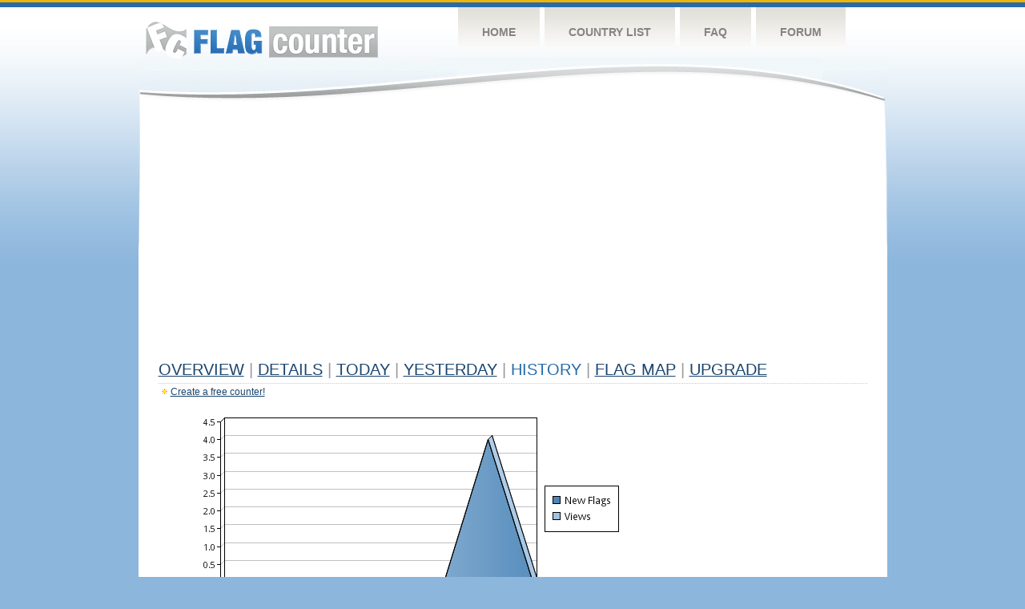

--- FILE ---
content_type: text/html
request_url: https://s03.flagcounter.com/more7/X68o/55
body_size: 30173
content:
<!DOCTYPE html PUBLIC "-//W3C//DTD XHTML 1.0 Transitional//EN" "http://www.w3.org/TR/xhtml1/DTD/xhtml1-transitional.dtd">
<html xmlns="http://www.w3.org/1999/xhtml">
<head>
	<meta http-equiv="Content-type" content="text/html; charset=utf-8" />
	<title>Flag Counter &raquo; History</title>
	<link rel="stylesheet" href="/css/style.css" type="text/css" media="all" />
<script async src="https://fundingchoicesmessages.google.com/i/pub-9639136181134974?ers=1" nonce="BF9OHiLeMibvlNkiWlrhaw"></script><script nonce="BF9OHiLeMibvlNkiWlrhaw">(function() {function signalGooglefcPresent() {if (!window.frames['googlefcPresent']) {if (document.body) {const iframe = document.createElement('iframe'); iframe.style = 'width: 0; height: 0; border: none; z-index: -1000; left: -1000px; top: -1000px;'; iframe.style.display = 'none'; iframe.name = 'googlefcPresent'; document.body.appendChild(iframe);} else {setTimeout(signalGooglefcPresent, 0);}}}signalGooglefcPresent();})();</script>
</head>
<body>
	<!-- Shell -->
	<div class="shell">
		<!-- Header -->
		<div id="header">
			<!-- Logo -->
			<h1 id="logo"><a href="/index.html">Flag Counter</a></h1>
			<!-- END Logo -->
			<!-- Navigation -->
			<div class="navigation">
				<ul>
				    <li><a href="/index.html">Home</a></li>
				    <li><a href="/countries.html">Country List</a></li>
				    <li><a href="/faq.html">FAQ</a></li>
				    <li><a href="https://flagcounter.boardhost.com/">Forum</a></li>
				</ul>
			</div>
			<!-- END Navigation -->
		</div>
		<!-- END Header -->
		<div class="cl">&nbsp;</div>
		<!-- Content -->
		<div id="content">
			<!-- News -->
			<div class="news">
				<!-- Post -->
				<div class="post">

<script async src="https://pagead2.googlesyndication.com/pagead/js/adsbygoogle.js"></script>
<!-- fc responsive horizontal -->
<ins class="adsbygoogle"
     style="display:block"
     data-ad-client="ca-pub-9639136181134974"
     data-ad-slot="3564478671"
     data-ad-format="auto"
     data-full-width-responsive="true"></ins>
<script>
     (adsbygoogle = window.adsbygoogle || []).push({});
</script><br><img src=https://cdn.boardhost.com/invisible.gif height=4><br>



					<h1><a href=/more/X68o/><u>Overview</u></a> <font color=#999999>|</font> <a href=/countries/X68o/><u>Details</u></a> <font color=#999999>|</font> <a href=/today/X68o/><u>today</u></a> <font color=#999999>|</font> <a href=/flags1/X68o/1><u>Yesterday</u></a> <font color=#999999>|</font> History <font color=#999999>|</font>  <a href=/gmap/X68o/><u>Flag Map</u></a>  <font color=#999999>|</font>  

<a href=/pro/X68o/><u>Upgrade</u></a></h1><div style="margin-top:-18px;margin-bottom:8px;"><img src=https://cdn.boardhost.com/new_small.png align=absbottom style="margin-right:-1px;margin-bottom:-1px;"><a href=http://flagcounter.com/><u>Create a free counter!</u></a> </div><table border=0 width=100%><tr><td valign=top><img src=/chart2.cgi?X68o&chart=7><div align=center><b></b>Last Week</u><b></a> | <a href=/more30/X68o/55 style="text-decoration:none;"><u>Last Month</u></a> | <a href=/more90/X68o/55 style="text-decoration:none;"><u>Last 3 Months</u></a></u></a>&nbsp;&nbsp;&nbsp;&nbsp;&nbsp;&nbsp;&nbsp;&nbsp;&nbsp;&nbsp;&nbsp;&nbsp;&nbsp;&nbsp;&nbsp;&nbsp;&nbsp;&nbsp;&nbsp;&nbsp;&nbsp;&nbsp;&nbsp;&nbsp;&nbsp;&nbsp;&nbsp;&nbsp;&nbsp;&nbsp;&nbsp;&nbsp;&nbsp;&nbsp;&nbsp;&nbsp;&nbsp;&nbsp;&nbsp;&nbsp;&nbsp;&nbsp;&nbsp;&nbsp;&nbsp;&nbsp;&nbsp;&nbsp;&nbsp;&nbsp;&nbsp;&nbsp;&nbsp;&nbsp;&nbsp;&nbsp;&nbsp;&nbsp;&nbsp;&nbsp;&nbsp;</b></div><br><font size=4><b>This counter has been viewed 2,001,776
 times by 640,595 visitors!</b></font><br><img src=https://cdn.boardhost.com/invisible.gif height=1><br><!--<img src=https://cdn.boardhost.com/invisible.gif height=3><br>&nbsp;<a href=/history/X68o/><u>View Flag History &raquo;</u></a>--><table border=0 width=100% cellspacing=5 style="margin-top:-7px;"></font></td></tr><tr><td colspan=3><br></td></tr><tr><td colspan=2>Page: <a href="/more7/X68o/54" style="text-decoration:none;" title="Previous">&lt;</a> <a href="/more7/X68o/1" style="text-decoration:none;"><u>1</u></a> <a href="/more7/X68o/2" style="text-decoration:none;"><u>2</u></a> <a href="/more7/X68o/3" style="text-decoration:none;"><u>3</u></a> <a href="/more7/X68o/4" style="text-decoration:none;"><u>4</u></a> <a href="/more7/X68o/5" style="text-decoration:none;"><u>5</u></a> <a href="/more7/X68o/6" style="text-decoration:none;"><u>6</u></a> <a href="/more7/X68o/7" style="text-decoration:none;"><u>7</u></a> <a href="/more7/X68o/8" style="text-decoration:none;"><u>8</u></a> <a href="/more7/X68o/9" style="text-decoration:none;"><u>9</u></a> <a href="/more7/X68o/10" style="text-decoration:none;"><u>10</u></a> <a href="/more7/X68o/11" style="text-decoration:none;"><u>11</u></a> <a href="/more7/X68o/12" style="text-decoration:none;"><u>12</u></a> <a href="/more7/X68o/13" style="text-decoration:none;"><u>13</u></a> <a href="/more7/X68o/14" style="text-decoration:none;"><u>14</u></a> <a href="/more7/X68o/15" style="text-decoration:none;"><u>15</u></a> <a href="/more7/X68o/16" style="text-decoration:none;"><u>16</u></a> <a href="/more7/X68o/17" style="text-decoration:none;"><u>17</u></a> <a href="/more7/X68o/18" style="text-decoration:none;"><u>18</u></a> <a href="/more7/X68o/19" style="text-decoration:none;"><u>19</u></a> <a href="/more7/X68o/20" style="text-decoration:none;"><u>20</u></a> <a href="/more7/X68o/21" style="text-decoration:none;"><u>21</u></a> <a href="/more7/X68o/22" style="text-decoration:none;"><u>22</u></a> <a href="/more7/X68o/23" style="text-decoration:none;"><u>23</u></a> <a href="/more7/X68o/24" style="text-decoration:none;"><u>24</u></a> <a href="/more7/X68o/25" style="text-decoration:none;"><u>25</u></a> <a href="/more7/X68o/26" style="text-decoration:none;"><u>26</u></a> <a href="/more7/X68o/27" style="text-decoration:none;"><u>27</u></a> <a href="/more7/X68o/28" style="text-decoration:none;"><u>28</u></a> <a href="/more7/X68o/29" style="text-decoration:none;"><u>29</u></a> <a href="/more7/X68o/30" style="text-decoration:none;"><u>30</u></a> <a href="/more7/X68o/31" style="text-decoration:none;"><u>31</u></a> <a href="/more7/X68o/32" style="text-decoration:none;"><u>32</u></a> <a href="/more7/X68o/33" style="text-decoration:none;"><u>33</u></a> <a href="/more7/X68o/34" style="text-decoration:none;"><u>34</u></a> <a href="/more7/X68o/35" style="text-decoration:none;"><u>35</u></a> <a href="/more7/X68o/36" style="text-decoration:none;"><u>36</u></a> <a href="/more7/X68o/37" style="text-decoration:none;"><u>37</u></a> <a href="/more7/X68o/38" style="text-decoration:none;"><u>38</u></a> <a href="/more7/X68o/39" style="text-decoration:none;"><u>39</u></a> <a href="/more7/X68o/40" style="text-decoration:none;"><u>40</u></a> <a href="/more7/X68o/41" style="text-decoration:none;"><u>41</u></a> <a href="/more7/X68o/42" style="text-decoration:none;"><u>42</u></a> <a href="/more7/X68o/43" style="text-decoration:none;"><u>43</u></a> <a href="/more7/X68o/44" style="text-decoration:none;"><u>44</u></a> <a href="/more7/X68o/45" style="text-decoration:none;"><u>45</u></a> <a href="/more7/X68o/46" style="text-decoration:none;"><u>46</u></a> <a href="/more7/X68o/47" style="text-decoration:none;"><u>47</u></a> <a href="/more7/X68o/48" style="text-decoration:none;"><u>48</u></a> <a href="/more7/X68o/49" style="text-decoration:none;"><u>49</u></a> <a href="/more7/X68o/50" style="text-decoration:none;"><u>50</u></a> <a href="/more7/X68o/51" style="text-decoration:none;"><u>51</u></a> <a href="/more7/X68o/52" style="text-decoration:none;"><u>52</u></a> <a href="/more7/X68o/53" style="text-decoration:none;"><u>53</u></a> <a href="/more7/X68o/54" style="text-decoration:none;"><u>54</u></a>  55 <a href="/more7/X68o/56" style="text-decoration:none;"><u>56</u></a> <a href="/more7/X68o/57" style="text-decoration:none;"><u>57</u></a> <a href="/more7/X68o/58" style="text-decoration:none;"><u>58</u></a> <a href="/more7/X68o/59" style="text-decoration:none;"><u>59</u></a> <a href="/more7/X68o/60" style="text-decoration:none;"><u>60</u></a> <a href="/more7/X68o/61" style="text-decoration:none;"><u>61</u></a> <a href="/more7/X68o/62" style="text-decoration:none;"><u>62</u></a> <a href="/more7/X68o/63" style="text-decoration:none;"><u>63</u></a> <a href="/more7/X68o/64" style="text-decoration:none;"><u>64</u></a> <a href="/more7/X68o/65" style="text-decoration:none;"><u>65</u></a> <a href="/more7/X68o/66" style="text-decoration:none;"><u>66</u></a> <a href="/more7/X68o/67" style="text-decoration:none;"><u>67</u></a> <a href="/more7/X68o/68" style="text-decoration:none;"><u>68</u></a> <a href="/more7/X68o/69" style="text-decoration:none;"><u>69</u></a> <a href="/more7/X68o/70" style="text-decoration:none;"><u>70</u></a> <a href="/more7/X68o/71" style="text-decoration:none;"><u>71</u></a> <a href="/more7/X68o/72" style="text-decoration:none;"><u>72</u></a> <a href="/more7/X68o/73" style="text-decoration:none;"><u>73</u></a> <a href="/more7/X68o/74" style="text-decoration:none;"><u>74</u></a> <a href="/more7/X68o/75" style="text-decoration:none;"><u>75</u></a> <a href="/more7/X68o/76" style="text-decoration:none;"><u>76</u></a> <a href="/more7/X68o/77" style="text-decoration:none;"><u>77</u></a> <a href="/more7/X68o/78" style="text-decoration:none;"><u>78</u></a> <a href="/more7/X68o/79" style="text-decoration:none;"><u>79</u></a> <a href="/more7/X68o/80" style="text-decoration:none;"><u>80</u></a> <a href="/more7/X68o/81" style="text-decoration:none;"><u>81</u></a> <a href="/more7/X68o/82" style="text-decoration:none;"><u>82</u></a> <a href="/more7/X68o/83" style="text-decoration:none;"><u>83</u></a> <a href="/more7/X68o/84" style="text-decoration:none;"><u>84</u></a> <a href="/more7/X68o/85" style="text-decoration:none;"><u>85</u></a> <a href="/more7/X68o/86" style="text-decoration:none;"><u>86</u></a> <a href="/more7/X68o/87" style="text-decoration:none;"><u>87</u></a> <a href="/more7/X68o/88" style="text-decoration:none;"><u>88</u></a> <a href="/more7/X68o/89" style="text-decoration:none;"><u>89</u></a> <a href="/more7/X68o/90" style="text-decoration:none;"><u>90</u></a> <a href="/more7/X68o/91" style="text-decoration:none;"><u>91</u></a> <a href="/more7/X68o/92" style="text-decoration:none;"><u>92</u></a> <a href="/more7/X68o/93" style="text-decoration:none;"><u>93</u></a> <a href="/more7/X68o/94" style="text-decoration:none;"><u>94</u></a> <a href="/more7/X68o/95" style="text-decoration:none;"><u>95</u></a> <a href="/more7/X68o/96" style="text-decoration:none;"><u>96</u></a> <a href="/more7/X68o/97" style="text-decoration:none;"><u>97</u></a> <a href="/more7/X68o/98" style="text-decoration:none;"><u>98</u></a> <a href="/more7/X68o/99" style="text-decoration:none;"><u>99</u></a> <a href="/more7/X68o/100" style="text-decoration:none;"><u>100</u></a> <a href="/more7/X68o/101" style="text-decoration:none;"><u>101</u></a> <a href="/more7/X68o/102" style="text-decoration:none;"><u>102</u></a> <a href="/more7/X68o/103" style="text-decoration:none;"><u>103</u></a> <a href="/more7/X68o/104" style="text-decoration:none;"><u>104</u></a> <a href="/more7/X68o/105" style="text-decoration:none;"><u>105</u></a> <a href="/more7/X68o/106" style="text-decoration:none;"><u>106</u></a> <a href="/more7/X68o/107" style="text-decoration:none;"><u>107</u></a> <a href="/more7/X68o/108" style="text-decoration:none;"><u>108</u></a> <a href="/more7/X68o/109" style="text-decoration:none;"><u>109</u></a> <a href="/more7/X68o/110" style="text-decoration:none;"><u>110</u></a> <a href="/more7/X68o/111" style="text-decoration:none;"><u>111</u></a> <a href="/more7/X68o/112" style="text-decoration:none;"><u>112</u></a> <a href="/more7/X68o/113" style="text-decoration:none;"><u>113</u></a> <a href="/more7/X68o/114" style="text-decoration:none;"><u>114</u></a> <a href="/more7/X68o/115" style="text-decoration:none;"><u>115</u></a> <a href="/more7/X68o/116" style="text-decoration:none;"><u>116</u></a> <a href="/more7/X68o/117" style="text-decoration:none;"><u>117</u></a> <a href="/more7/X68o/118" style="text-decoration:none;"><u>118</u></a> <a href="/more7/X68o/119" style="text-decoration:none;"><u>119</u></a> <a href="/more7/X68o/120" style="text-decoration:none;"><u>120</u></a> <a href="/more7/X68o/121" style="text-decoration:none;"><u>121</u></a> <a href="/more7/X68o/122" style="text-decoration:none;"><u>122</u></a> <a href="/more7/X68o/123" style="text-decoration:none;"><u>123</u></a>  <a href="/more7/X68o/56" style="text-decoration:none;" title="Next">&gt;</a> </td></tr><tr><td>&nbsp;<b><font face=arial size=2>Date</font></b></td><td><b><font face=arial size=2>Visitors</b> </font></td><td><b><font face=arial size=2><nobr>Flag Counter Views</nobr></font></b></td></tr><tr><td>&nbsp;<font face=arial size=-1>August 23, 2018</font></td><td><font face=arial size=2>88</td><td><font face=arial size=2>301</font></td></tr><tr><td>&nbsp;<font face=arial size=-1>August 22, 2018</font></td><td><font face=arial size=2>114</td><td><font face=arial size=2>264</font></td></tr><tr><td>&nbsp;<font face=arial size=-1>August 21, 2018</font></td><td><font face=arial size=2>45</td><td><font face=arial size=2>106</font></td></tr><tr><td>&nbsp;<font face=arial size=-1>August 20, 2018</font></td><td><font face=arial size=2>89</td><td><font face=arial size=2>247</font></td></tr><tr><td>&nbsp;<font face=arial size=-1>August 19, 2018</font></td><td><font face=arial size=2>113</td><td><font face=arial size=2>312</font></td></tr><tr><td>&nbsp;<font face=arial size=-1>August 18, 2018</font></td><td><font face=arial size=2>53</td><td><font face=arial size=2>186</font></td></tr><tr><td>&nbsp;<font face=arial size=-1>August 17, 2018</font></td><td><font face=arial size=2>102</td><td><font face=arial size=2>308</font></td></tr><tr><td>&nbsp;<font face=arial size=-1>August 16, 2018</font></td><td><font face=arial size=2>90</td><td><font face=arial size=2>240</font></td></tr><tr><td>&nbsp;<font face=arial size=-1>August 15, 2018</font></td><td><font face=arial size=2>27</td><td><font face=arial size=2>104</font></td></tr><tr><td>&nbsp;<font face=arial size=-1>August 14, 2018</font></td><td><font face=arial size=2>30</td><td><font face=arial size=2>122</font></td></tr><tr><td>&nbsp;<font face=arial size=-1>August 13, 2018</font></td><td><font face=arial size=2>23</td><td><font face=arial size=2>74</font></td></tr><tr><td>&nbsp;<font face=arial size=-1>August 12, 2018</font></td><td><font face=arial size=2>40</td><td><font face=arial size=2>167</font></td></tr><tr><td>&nbsp;<font face=arial size=-1>August 11, 2018</font></td><td><font face=arial size=2>37</td><td><font face=arial size=2>146</font></td></tr><tr><td>&nbsp;<font face=arial size=-1>August 10, 2018</font></td><td><font face=arial size=2>39</td><td><font face=arial size=2>174</font></td></tr><tr><td>&nbsp;<font face=arial size=-1>August 9, 2018</font></td><td><font face=arial size=2>102</td><td><font face=arial size=2>276</font></td></tr><tr><td>&nbsp;<font face=arial size=-1>August 8, 2018</font></td><td><font face=arial size=2>119</td><td><font face=arial size=2>349</font></td></tr><tr><td>&nbsp;<font face=arial size=-1>August 7, 2018</font></td><td><font face=arial size=2>87</td><td><font face=arial size=2>334</font></td></tr><tr><td>&nbsp;<font face=arial size=-1>August 6, 2018</font></td><td><font face=arial size=2>55</td><td><font face=arial size=2>126</font></td></tr><tr><td>&nbsp;<font face=arial size=-1>August 5, 2018</font></td><td><font face=arial size=2>38</td><td><font face=arial size=2>139</font></td></tr><tr><td>&nbsp;<font face=arial size=-1>August 4, 2018</font></td><td><font face=arial size=2>116</td><td><font face=arial size=2>272</font></td></tr><tr><td>&nbsp;<font face=arial size=-1>August 3, 2018</font></td><td><font face=arial size=2>75</td><td><font face=arial size=2>223</font></td></tr><tr><td>&nbsp;<font face=arial size=-1>August 2, 2018</font></td><td><font face=arial size=2>160</td><td><font face=arial size=2>370</font></td></tr><tr><td>&nbsp;<font face=arial size=-1>August 1, 2018</font></td><td><font face=arial size=2>134</td><td><font face=arial size=2>321</font></td></tr><tr><td>&nbsp;<font face=arial size=-1>July 31, 2018</font></td><td><font face=arial size=2>78</td><td><font face=arial size=2>246</font></td></tr><tr><td>&nbsp;<font face=arial size=-1>July 30, 2018</font></td><td><font face=arial size=2>129</td><td><font face=arial size=2>382</font></td></tr><tr><td>&nbsp;<font face=arial size=-1>July 29, 2018</font></td><td><font face=arial size=2>99</td><td><font face=arial size=2>252</font></td></tr><tr><td>&nbsp;<font face=arial size=-1>July 28, 2018</font></td><td><font face=arial size=2>154</td><td><font face=arial size=2>440</font></td></tr><tr><td>&nbsp;<font face=arial size=-1>July 27, 2018</font></td><td><font face=arial size=2>116</td><td><font face=arial size=2>372</font></td></tr><tr><td>&nbsp;<font face=arial size=-1>July 26, 2018</font></td><td><font face=arial size=2>136</td><td><font face=arial size=2>357</font></td></tr><tr><td>&nbsp;<font face=arial size=-1>July 25, 2018</font></td><td><font face=arial size=2>62</td><td><font face=arial size=2>229</font></td></tr><tr><td>&nbsp;<font face=arial size=-1>July 24, 2018</font></td><td><font face=arial size=2>146</td><td><font face=arial size=2>386</font></td></tr><tr><td>&nbsp;<font face=arial size=-1>July 23, 2018</font></td><td><font face=arial size=2>122</td><td><font face=arial size=2>310</font></td></tr><tr><td>&nbsp;<font face=arial size=-1>July 22, 2018</font></td><td><font face=arial size=2>180</td><td><font face=arial size=2>466</font></td></tr><tr><td>&nbsp;<font face=arial size=-1>July 21, 2018</font></td><td><font face=arial size=2>135</td><td><font face=arial size=2>341</font></td></tr><tr><td>&nbsp;<font face=arial size=-1>July 20, 2018</font></td><td><font face=arial size=2>110</td><td><font face=arial size=2>320</font></td></tr><tr><td>&nbsp;<font face=arial size=-1>July 19, 2018</font></td><td><font face=arial size=2>123</td><td><font face=arial size=2>255</font></td></tr><tr><td>&nbsp;<font face=arial size=-1>July 18, 2018</font></td><td><font face=arial size=2>107</td><td><font face=arial size=2>400</font></td></tr><tr><td>&nbsp;<font face=arial size=-1>July 17, 2018</font></td><td><font face=arial size=2>87</td><td><font face=arial size=2>195</font></td></tr><tr><td>&nbsp;<font face=arial size=-1>July 16, 2018</font></td><td><font face=arial size=2>107</td><td><font face=arial size=2>240</font></td></tr><tr><td>&nbsp;<font face=arial size=-1>July 15, 2018</font></td><td><font face=arial size=2>112</td><td><font face=arial size=2>369</font></td></tr><tr><td>&nbsp;<font face=arial size=-1>July 14, 2018</font></td><td><font face=arial size=2>104</td><td><font face=arial size=2>299</font></td></tr><tr><td>&nbsp;<font face=arial size=-1>July 13, 2018</font></td><td><font face=arial size=2>113</td><td><font face=arial size=2>290</font></td></tr><tr><td>&nbsp;<font face=arial size=-1>July 12, 2018</font></td><td><font face=arial size=2>100</td><td><font face=arial size=2>214</font></td></tr><tr><td>&nbsp;<font face=arial size=-1>July 11, 2018</font></td><td><font face=arial size=2>137</td><td><font face=arial size=2>292</font></td></tr><tr><td>&nbsp;<font face=arial size=-1>July 10, 2018</font></td><td><font face=arial size=2>73</td><td><font face=arial size=2>195</font></td></tr><tr><td>&nbsp;<font face=arial size=-1>July 9, 2018</font></td><td><font face=arial size=2>149</td><td><font face=arial size=2>406</font></td></tr><tr><td>&nbsp;<font face=arial size=-1>July 8, 2018</font></td><td><font face=arial size=2>93</td><td><font face=arial size=2>241</font></td></tr><tr><td>&nbsp;<font face=arial size=-1>July 7, 2018</font></td><td><font face=arial size=2>122</td><td><font face=arial size=2>300</font></td></tr><tr><td>&nbsp;<font face=arial size=-1>July 6, 2018</font></td><td><font face=arial size=2>97</td><td><font face=arial size=2>261</font></td></tr><tr><td>&nbsp;<font face=arial size=-1>July 5, 2018</font></td><td><font face=arial size=2>111</td><td><font face=arial size=2>282</font></td></tr>

















































</table>Page: <a href="/more7/X68o/54" style="text-decoration:none;" title="Previous">&lt;</a> <a href="/more7/X68o/1" style="text-decoration:none;"><u>1</u></a> <a href="/more7/X68o/2" style="text-decoration:none;"><u>2</u></a> <a href="/more7/X68o/3" style="text-decoration:none;"><u>3</u></a> <a href="/more7/X68o/4" style="text-decoration:none;"><u>4</u></a> <a href="/more7/X68o/5" style="text-decoration:none;"><u>5</u></a> <a href="/more7/X68o/6" style="text-decoration:none;"><u>6</u></a> <a href="/more7/X68o/7" style="text-decoration:none;"><u>7</u></a> <a href="/more7/X68o/8" style="text-decoration:none;"><u>8</u></a> <a href="/more7/X68o/9" style="text-decoration:none;"><u>9</u></a> <a href="/more7/X68o/10" style="text-decoration:none;"><u>10</u></a> <a href="/more7/X68o/11" style="text-decoration:none;"><u>11</u></a> <a href="/more7/X68o/12" style="text-decoration:none;"><u>12</u></a> <a href="/more7/X68o/13" style="text-decoration:none;"><u>13</u></a> <a href="/more7/X68o/14" style="text-decoration:none;"><u>14</u></a> <a href="/more7/X68o/15" style="text-decoration:none;"><u>15</u></a> <a href="/more7/X68o/16" style="text-decoration:none;"><u>16</u></a> <a href="/more7/X68o/17" style="text-decoration:none;"><u>17</u></a> <a href="/more7/X68o/18" style="text-decoration:none;"><u>18</u></a> <a href="/more7/X68o/19" style="text-decoration:none;"><u>19</u></a> <a href="/more7/X68o/20" style="text-decoration:none;"><u>20</u></a> <a href="/more7/X68o/21" style="text-decoration:none;"><u>21</u></a> <a href="/more7/X68o/22" style="text-decoration:none;"><u>22</u></a> <a href="/more7/X68o/23" style="text-decoration:none;"><u>23</u></a> <a href="/more7/X68o/24" style="text-decoration:none;"><u>24</u></a> <a href="/more7/X68o/25" style="text-decoration:none;"><u>25</u></a> <a href="/more7/X68o/26" style="text-decoration:none;"><u>26</u></a> <a href="/more7/X68o/27" style="text-decoration:none;"><u>27</u></a> <a href="/more7/X68o/28" style="text-decoration:none;"><u>28</u></a> <a href="/more7/X68o/29" style="text-decoration:none;"><u>29</u></a> <a href="/more7/X68o/30" style="text-decoration:none;"><u>30</u></a> <a href="/more7/X68o/31" style="text-decoration:none;"><u>31</u></a> <a href="/more7/X68o/32" style="text-decoration:none;"><u>32</u></a> <a href="/more7/X68o/33" style="text-decoration:none;"><u>33</u></a> <a href="/more7/X68o/34" style="text-decoration:none;"><u>34</u></a> <a href="/more7/X68o/35" style="text-decoration:none;"><u>35</u></a> <a href="/more7/X68o/36" style="text-decoration:none;"><u>36</u></a> <a href="/more7/X68o/37" style="text-decoration:none;"><u>37</u></a> <a href="/more7/X68o/38" style="text-decoration:none;"><u>38</u></a> <a href="/more7/X68o/39" style="text-decoration:none;"><u>39</u></a> <a href="/more7/X68o/40" style="text-decoration:none;"><u>40</u></a> <a href="/more7/X68o/41" style="text-decoration:none;"><u>41</u></a> <a href="/more7/X68o/42" style="text-decoration:none;"><u>42</u></a> <a href="/more7/X68o/43" style="text-decoration:none;"><u>43</u></a> <a href="/more7/X68o/44" style="text-decoration:none;"><u>44</u></a> <a href="/more7/X68o/45" style="text-decoration:none;"><u>45</u></a> <a href="/more7/X68o/46" style="text-decoration:none;"><u>46</u></a> <a href="/more7/X68o/47" style="text-decoration:none;"><u>47</u></a> <a href="/more7/X68o/48" style="text-decoration:none;"><u>48</u></a> <a href="/more7/X68o/49" style="text-decoration:none;"><u>49</u></a> <a href="/more7/X68o/50" style="text-decoration:none;"><u>50</u></a> <a href="/more7/X68o/51" style="text-decoration:none;"><u>51</u></a> <a href="/more7/X68o/52" style="text-decoration:none;"><u>52</u></a> <a href="/more7/X68o/53" style="text-decoration:none;"><u>53</u></a> <a href="/more7/X68o/54" style="text-decoration:none;"><u>54</u></a>  55 <a href="/more7/X68o/56" style="text-decoration:none;"><u>56</u></a> <a href="/more7/X68o/57" style="text-decoration:none;"><u>57</u></a> <a href="/more7/X68o/58" style="text-decoration:none;"><u>58</u></a> <a href="/more7/X68o/59" style="text-decoration:none;"><u>59</u></a> <a href="/more7/X68o/60" style="text-decoration:none;"><u>60</u></a> <a href="/more7/X68o/61" style="text-decoration:none;"><u>61</u></a> <a href="/more7/X68o/62" style="text-decoration:none;"><u>62</u></a> <a href="/more7/X68o/63" style="text-decoration:none;"><u>63</u></a> <a href="/more7/X68o/64" style="text-decoration:none;"><u>64</u></a> <a href="/more7/X68o/65" style="text-decoration:none;"><u>65</u></a> <a href="/more7/X68o/66" style="text-decoration:none;"><u>66</u></a> <a href="/more7/X68o/67" style="text-decoration:none;"><u>67</u></a> <a href="/more7/X68o/68" style="text-decoration:none;"><u>68</u></a> <a href="/more7/X68o/69" style="text-decoration:none;"><u>69</u></a> <a href="/more7/X68o/70" style="text-decoration:none;"><u>70</u></a> <a href="/more7/X68o/71" style="text-decoration:none;"><u>71</u></a> <a href="/more7/X68o/72" style="text-decoration:none;"><u>72</u></a> <a href="/more7/X68o/73" style="text-decoration:none;"><u>73</u></a> <a href="/more7/X68o/74" style="text-decoration:none;"><u>74</u></a> <a href="/more7/X68o/75" style="text-decoration:none;"><u>75</u></a> <a href="/more7/X68o/76" style="text-decoration:none;"><u>76</u></a> <a href="/more7/X68o/77" style="text-decoration:none;"><u>77</u></a> <a href="/more7/X68o/78" style="text-decoration:none;"><u>78</u></a> <a href="/more7/X68o/79" style="text-decoration:none;"><u>79</u></a> <a href="/more7/X68o/80" style="text-decoration:none;"><u>80</u></a> <a href="/more7/X68o/81" style="text-decoration:none;"><u>81</u></a> <a href="/more7/X68o/82" style="text-decoration:none;"><u>82</u></a> <a href="/more7/X68o/83" style="text-decoration:none;"><u>83</u></a> <a href="/more7/X68o/84" style="text-decoration:none;"><u>84</u></a> <a href="/more7/X68o/85" style="text-decoration:none;"><u>85</u></a> <a href="/more7/X68o/86" style="text-decoration:none;"><u>86</u></a> <a href="/more7/X68o/87" style="text-decoration:none;"><u>87</u></a> <a href="/more7/X68o/88" style="text-decoration:none;"><u>88</u></a> <a href="/more7/X68o/89" style="text-decoration:none;"><u>89</u></a> <a href="/more7/X68o/90" style="text-decoration:none;"><u>90</u></a> <a href="/more7/X68o/91" style="text-decoration:none;"><u>91</u></a> <a href="/more7/X68o/92" style="text-decoration:none;"><u>92</u></a> <a href="/more7/X68o/93" style="text-decoration:none;"><u>93</u></a> <a href="/more7/X68o/94" style="text-decoration:none;"><u>94</u></a> <a href="/more7/X68o/95" style="text-decoration:none;"><u>95</u></a> <a href="/more7/X68o/96" style="text-decoration:none;"><u>96</u></a> <a href="/more7/X68o/97" style="text-decoration:none;"><u>97</u></a> <a href="/more7/X68o/98" style="text-decoration:none;"><u>98</u></a> <a href="/more7/X68o/99" style="text-decoration:none;"><u>99</u></a> <a href="/more7/X68o/100" style="text-decoration:none;"><u>100</u></a> <a href="/more7/X68o/101" style="text-decoration:none;"><u>101</u></a> <a href="/more7/X68o/102" style="text-decoration:none;"><u>102</u></a> <a href="/more7/X68o/103" style="text-decoration:none;"><u>103</u></a> <a href="/more7/X68o/104" style="text-decoration:none;"><u>104</u></a> <a href="/more7/X68o/105" style="text-decoration:none;"><u>105</u></a> <a href="/more7/X68o/106" style="text-decoration:none;"><u>106</u></a> <a href="/more7/X68o/107" style="text-decoration:none;"><u>107</u></a> <a href="/more7/X68o/108" style="text-decoration:none;"><u>108</u></a> <a href="/more7/X68o/109" style="text-decoration:none;"><u>109</u></a> <a href="/more7/X68o/110" style="text-decoration:none;"><u>110</u></a> <a href="/more7/X68o/111" style="text-decoration:none;"><u>111</u></a> <a href="/more7/X68o/112" style="text-decoration:none;"><u>112</u></a> <a href="/more7/X68o/113" style="text-decoration:none;"><u>113</u></a> <a href="/more7/X68o/114" style="text-decoration:none;"><u>114</u></a> <a href="/more7/X68o/115" style="text-decoration:none;"><u>115</u></a> <a href="/more7/X68o/116" style="text-decoration:none;"><u>116</u></a> <a href="/more7/X68o/117" style="text-decoration:none;"><u>117</u></a> <a href="/more7/X68o/118" style="text-decoration:none;"><u>118</u></a> <a href="/more7/X68o/119" style="text-decoration:none;"><u>119</u></a> <a href="/more7/X68o/120" style="text-decoration:none;"><u>120</u></a> <a href="/more7/X68o/121" style="text-decoration:none;"><u>121</u></a> <a href="/more7/X68o/122" style="text-decoration:none;"><u>122</u></a> <a href="/more7/X68o/123" style="text-decoration:none;"><u>123</u></a>  <a href="/more7/X68o/56" style="text-decoration:none;" title="Next">&gt;</a> </td><td width=160 valign=top><img src=https://cdn.boardhost.com/invisible.gif width=1 height=35><br><script type="text/javascript"><!--
google_ad_client = "pub-9639136181134974";
/* 160x600, created 10/3/08 */
google_ad_slot = "5681294101";
google_ad_width = 160;
google_ad_height = 600;
//-->
</script>
<script type="text/javascript"
src="https://pagead2.googlesyndication.com/pagead/show_ads.js">
</script>
</td></tr></table>				</div>
				<!-- END Post -->

				<div class="cl">&nbsp;</div>
				<h1 id="logo2"><a href="/index.html">Flag Counter</a></h1>
				<div class="cl">&nbsp;</div>
			</div>
			<!-- END News -->
		</div>
		<!-- END Content -->
	</div>
	<!-- END Shell -->
	<!-- Footer -->
	<div id="footer">
		<div class="shell">
			<div class="cl">&nbsp;</div>
			<p class="left"><a href="/contact.html">Contact</a>  |  <a href="/terms.html">Terms of Service</a> | <a href="/privacy.html">Privacy Policy</a> | &copy; <a href=https://boardhost.com>Boardhost.com, Inc.</a>  	
			</p>
			<p class="right">
			<font color=#ffffff>This product includes GeoLite2 data created by MaxMind, available from <a href="https://www.maxmind.com"><font color=#ffffff><u>https://www.maxmind.com/</u></font></a>.</font>
			</p>
			<div class="cl">&nbsp;</div>
		</div>
	</div>
	<!-- END Footer -->
</body>
</html>


--- FILE ---
content_type: text/html; charset=utf-8
request_url: https://www.google.com/recaptcha/api2/aframe
body_size: 268
content:
<!DOCTYPE HTML><html><head><meta http-equiv="content-type" content="text/html; charset=UTF-8"></head><body><script nonce="05tZXpMgRaMkNKFJcesYMw">/** Anti-fraud and anti-abuse applications only. See google.com/recaptcha */ try{var clients={'sodar':'https://pagead2.googlesyndication.com/pagead/sodar?'};window.addEventListener("message",function(a){try{if(a.source===window.parent){var b=JSON.parse(a.data);var c=clients[b['id']];if(c){var d=document.createElement('img');d.src=c+b['params']+'&rc='+(localStorage.getItem("rc::a")?sessionStorage.getItem("rc::b"):"");window.document.body.appendChild(d);sessionStorage.setItem("rc::e",parseInt(sessionStorage.getItem("rc::e")||0)+1);localStorage.setItem("rc::h",'1768475942716');}}}catch(b){}});window.parent.postMessage("_grecaptcha_ready", "*");}catch(b){}</script></body></html>

--- FILE ---
content_type: application/javascript; charset=utf-8
request_url: https://fundingchoicesmessages.google.com/f/AGSKWxV0XvJkdDo5H30G0ipIDjMfzRKyQFqqOqZPh5qVSItROQk0k_l8nTNllDCSaVMDK0Uq6m65n-94jxc5j8_vGEjKd1oSGjyJPp0LNEazMJmGG9uAZAXn7Gj0aPI8jSdLjZ-WcXIsYrntOJkaTXjPRiiq-FjjMyOehIPkgNtLWCKSsQvQbBNfZgipyGcK/__admin/ads//adcore./yieldlab./popunder-/adv-bannerize-
body_size: -1292
content:
window['8f04e8ae-bca8-4177-af43-9edc503c7cf0'] = true;